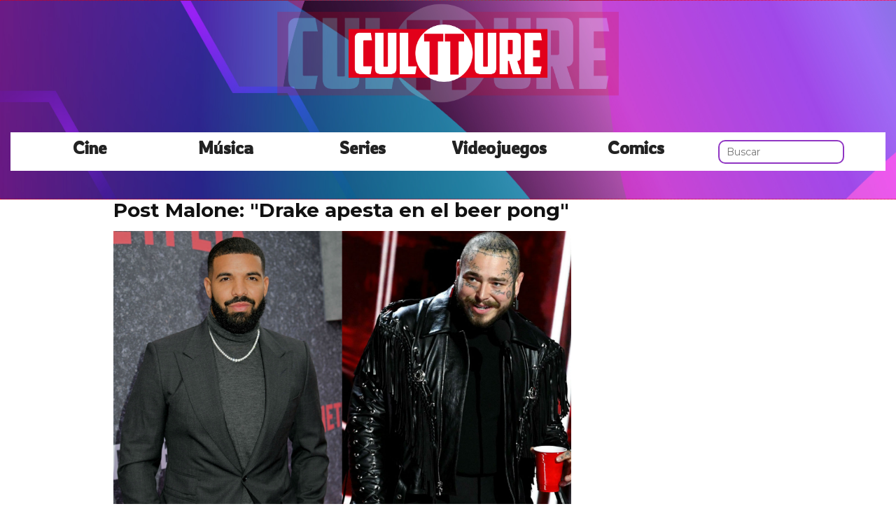

--- FILE ---
content_type: text/html; charset=utf-8
request_url: https://www.cultture.com/post-malone-drake-apesta-en-el-beer-pong
body_size: 9070
content:

<!DOCTYPE html>
<html lang="es">
    <head>
        <link rel="icon" type="image/png" href="/static/img/favicon.ico">
        <link rel="apple-touch-icon" href="/static/img/icons/icono192.png">
        <meta charset="utf-8">
        <title>Post Malone: &quot;Drake apesta en el beer pong&quot; | Cultture</title>
        <meta name="geo.region" content="">
        <meta name="theme-color" content="#e2001a">
        <meta name="robots" content="max-image-preview:large">

        
        <meta name="google-signin-client_id" content="9700954586-k6onrqu2i72uqccr560pdn96euc502vf.apps.googleusercontent.com">
        <script src="https://apis.google.com/js/platform.js?onload=renderButton" async defer></script>
        <script src="https://accounts.google.com/gsi/client" async defer></script>
        

        
        <link href='https://fonts.googleapis.com/css?family=Montserrat:400,700' rel='stylesheet' type='text/css'>
        <link href="https://fonts.googleapis.com/css2?family=Rowdies:wght@300&display=swap" rel="stylesheet">
        
        <link rel="stylesheet" href="https://stackpath.bootstrapcdn.com/bootstrap/3.4.1/css/bootstrap.min.css" integrity="sha384-HSMxcRTRxnN+Bdg0JdbxYKrThecOKuH5zCYotlSAcp1+c8xmyTe9GYg1l9a69psu" crossorigin="anonymous">
        <link rel="stylesheet" type="text/css" href="/static/css/base.css?v=4.0.9">
        <meta content="width=device-width, minimum-scale=1, maximum-scale=5,initial-scale=1" name="viewport" >
        <meta name="format-detection" content="telephone=no">
        
        
        
        
        
    <link rel="stylesheet" type="text/css" href="/static/css/news.css?v=4.0.9" >
    <link rel="stylesheet" type="text/css" href="/static/css/lateral_news.css?v=4.0.9">
    <meta name="Description" content="👻👾 Noticia: Post Malone: &quot;Drake apesta en el beer pong&quot; . El Post Malone ha revelado que Drake &quot;apesta&quot; jugando al beer pong.El rapero habló sobre su nueva serie de Messenger Post Malone&#39;s Celebrity World Pong League d...">
    <meta name="Keywords" content="Post Malone: &quot;Drake apesta en el beer pong&quot;">
    <meta property="og:site_name" content="Cultture">
    <meta property="og:title" content="Post Malone: &quot;Drake apesta en el beer pong&quot;">
    <meta property="og:type" content="article">
    <meta name="twitter:card" content="summary_large_image" />
    <meta name="twitter:title" content="Post Malone: &quot;Drake apesta en el beer pong&quot;">
    <meta name="twitter:site" content="@CulttureCom" />
    
    <meta property="og:image" content="https://www.cultture.com/pics/2020/11/post-malone-drake-apesta-en-el-beer-pong.jpg">
    <meta property="twitter:image" content="https://www.cultture.com/pics/2020/11/post-malone-drake-apesta-en-el-beer-pong.jpg">
    
    <meta property="og:url" content="https://www.cultture.com/post-malone-drake-apesta-en-el-beer-pong">
    
    <link rel="canonical" href="https://www.cultture.com/post-malone-drake-apesta-en-el-beer-pong">
    
    <meta name="robots" content="index,follow">
    
    

    <script async src="https://pagead2.googlesyndication.com/pagead/js/adsbygoogle.js?client=ca-pub-4470182540755683" crossorigin="anonymous"></script>


        <script>
           (function(i,s,o,g,r,a,m){i['GoogleAnalyticsObject']=r;i[r]=i[r]||function(){
           (i[r].q=i[r].q||[]).push(arguments)},i[r].l=1*new Date();a=s.createElement(o),
           m=s.getElementsByTagName(o)[0];a.async=1;a.src=g;m.parentNode.insertBefore(a,m)
           })(window,document,'script','//www.google-analytics.com/analytics.js','ga');
         
           ga('create', 'UA-18697816-4', 'auto');
           ga('require', 'displayfeatures');
           ga('send', 'pageview');
        </script>



        <link rel="manifest" href="/manifest.json">
        
        <script src="https://code.jquery.com/jquery-3.5.1.min.js" integrity="sha256-9/aliU8dGd2tb6OSsuzixeV4y/faTqgFtohetphbbj0=" crossorigin="anonymous"></script>
        <script src="/static/js/adserver.js?v=4.0.9"></script>

    <!-- Meta Pixel Code -->
    <script>
      !function(f,b,e,v,n,t,s)
      {if(f.fbq)return;n=f.fbq=function(){n.callMethod?
      n.callMethod.apply(n,arguments):n.queue.push(arguments)};
      if(!f._fbq)f._fbq=n;n.push=n;n.loaded=!0;n.version='2.0';
      n.queue=[];t=b.createElement(e);t.async=!0;
      t.src=v;s=b.getElementsByTagName(e)[0];
      s.parentNode.insertBefore(t,s)}(window, document,'script',
      'https://connect.facebook.net/en_US/fbevents.js');
      fbq('init', '440680384427371');
      fbq('track', 'PageView');
    </script>
    <!-- End Meta Pixel Code -->
    <meta name="facebook-domain-verification" content="hzgq692j2u6aspbymf5b36ranra0r1">

    <script type="text/javascript" src="https://cache.consentframework.com/js/pa/39376/c/VDnq3/stub"></script>
    <script type="text/javascript" src="https://choices.consentframework.com/js/pa/39376/c/VDnq3/cmp" async></script>

    </head>
    <body>
      <noscript><img height="1" width="1" style="display:none" src="https://www.facebook.com/tr?id=440680384427371&ev=PageView&noscript=1" alt="fb px"></noscript>
      
    <div id="Skin-Antevenio">
      
            <nav class="navbar navbar-default" style="background-image: url('/static/img/cabecera.jpg');background-size: cover;">
              <div class="container-fluid">
                <div class="logobrand">
                  <a class="navbarlogo" href="/">
                    <img loading="lazy" class="imglogo" src="/static/img/logo.png" alt="Web Friki" title="Web Friki">
                  </a>
                </div>
                <div class="navbar-header">
                  <button type="button" class="navbar-toggle collapsed" data-toggle="collapse" data-target="#bs-example-navbar-collapse-1" aria-expanded="false">
                    <span class="sr-only">Toggle navigation</span>
                    <span class="icon-bar"></span>
                    <span class="icon-bar"></span>
                    <span class="icon-bar"></span>
                  </button>
                </div>
                <div class="collapse navbar-collapse" id="bs-example-navbar-collapse-1">
                  <ul class="nav navbar-nav">
                    <li>
                      <a href="/category/cine" title="Cine">Cine</a>
                    </li>
                    <li>
                      <a href="/category/musica" title="Música">Música</a>
                    </li>
                    <li>
                      <a href="/category/series" title="Series">Series</a>
                    </li>
                    <li>
                      <a href="/category/videojuegos" title="Videojuegos">Videojuegos</a>
                    </li>
                    <li>
                      <a href="/category/comics" title="Comics">Comics</a>
                    </li>
                    <li>
                      <form class="navbar-form navbar-left" action="/" method="post" style="width: 100%;"><input type='hidden' name='csrfmiddlewaretoken' value='Gta27NBEUgtfw0XrS9upLi4bFSpdHD28UbZWhmuGS7hLhNRUP9n4XRIuIUQB0Ej0' />
                        <input type="text" name="searchbox" class="search-query span2" placeholder="Buscar" maxlength="100" required id="id_searchbox" />
                      </form>
                    <li>
                  </ul>
                </div>
              </div><!-- /.container-fluid -->
              
            </nav>
      
       

      <div class="container-fluid">
      
        <div id="general">
          <div id="header">
            
            
            <div id="header_ads_top" >
                
            </div>
            

            

            
          </div>
          <div id="content" >
              
    
        
    <div id="header_medium" >
        
    </div>

        
          <div class="row">
            <div class="col-sm-12 col-md-offset-1 col-md-10 left">
              <div class="row pgnext"> 
                <div class="col-sm-12 col-md-8">
                
    
    <article class="news" data-url="/post-malone-drake-apesta-en-el-beer-pong">
        <div class="news_head" id="84752">
            <div class="title_news"><h1>Post Malone: "Drake apesta en el beer pong"</h1></div>
            <div class="subtitle_news"></div>
        </div>
        
            <div class="description"><img loading="lazy" src="/pics/2020/11/post-malone-drake-apesta-en-el-beer-pong.jpg" alt="Post Malone: "Drake apesta en el beer pong""><p>El Post Malone ha revelado que Drake "apesta" jugando al beer pong.<p>El rapero habló sobre su nueva serie de Messenger Post Malone's Celebrity World Pong League durante una reciente aparición en The Tonight Show protagonizada por Jimmy Fallon.<p>Explicando que el concepto era "sobre una especie de patear con un par de amigos", Fallon continuó preguntando qué jugadores no eran muy buenos.<p>"Drake no es bueno", recordó de interpretar a la estrella en Toronto. "Yo estaba como, 'Hombre, él apesta.' Si ves esto, ven a verme de nuevo, jugaremos de nuevo. Pero era terrible."<p><iframe src="https://www.youtube.com/embed/aln740CF_wA?feature=oembed" frameborder="0" width="100%" height="500"></iframe><p>Durante el chat, Malone también habló de hacer música nueva en medio de la pandemia del coronavirus, bromeando sobre algunas cosas "impresionantes".<p>"Últimamente he estado tratando de hacer cosas geniales y cosas divertidas", dijo. "Creo que estamos haciendo cosas increíbles en este momento".<p>En otras noticias, <a href="/tag/robin" title="Robin">Robin</a> Pecknold de Fleet Foxes reveló recientemente que Malone estuvo a punto de aparecer en el último álbum de la banda, 'Shore'.<p>Abriéndose sobre su amistad con el rapero, Pecknold le dijo a los recién llegados de Radio.com: "Me envía mensajes de texto de vez en cuando y siempre es algo muy divertido de recibir. Tener eso en mis iMessages, siempre se siente como un fallo en la <a href="/tag/matrix" title="Matrix">Matrix</a> o algo así."<p><p>Añadió: "Se pasó por el estudio un día mientras trabajábamos en Los Ángeles y escuchó cosas y nos apoyó mucho. No nos reunimos a tiempo porque quería sacar el álbum rápidamente, pero le pedí que estuviera en él. Estaba deprimido, pero al final no tuvimos tiempo.<p>"Es un tipo súper dulce, es un verdadero caballero, y es probablemente el mejor escritor de melodías en el negocio ahora mismo. Creo que... Y por algún fallo en el Matrix tenemos una amistad casual".<script async src="//www.instagram.com/embed.js"></script><script async="async" src="//platform.twitter.com/widgets.js"></script></p></div>
            
        
    </article>
    <div class="categories">
      <p style="font-size:16px;font-weight:bold;">Categorías:</p>
      <ul>
        <li><a href="/category/musica" title="Música" class="oscuro">Música</a></li>
      </ul>
    </div>
    <div class="share">
      <span>Comparte</span>
      <a href="https://www.facebook.com/sharer/sharer.php?display=popup&amp;u=https://www.cultture.com/post-malone-drake-apesta-en-el-beer-pong" target="_blank" rel="noopener" class="social social--facebook">
        <img loading="lazy" src="/static/img/facebook-share.png" alt="Compartir en Facebook" title="Compartir en Facebook">
      </a>
      <a href="https://twitter.com/intent/tweet?original_referer=https://www.cultture.com/post-malone-drake-apesta-en-el-beer-pong" target="_blank" rel="noopener" class="social social--twitter">
        <img loading="lazy" src="/static/img/twitter-share.png" alt="Compartir en Twitter" title="Compartir en Twitter">
      </a>
      <a href="whatsapp://send?text=https://www.cultture.com/post-malone-drake-apesta-en-el-beer-pong" target="_blank" rel="noopener" class="social social--whatsapp">
        <img loading="lazy" src="/static/img/whatsapp-share.png" alt="Compartir en WhatsApp" title="Compartir en WhatsApp">
      </a>
      <a href="mailto:?subject=Mira esta noticia de Cultture.com&amp;body=https://www.cultture.com/post-malone-drake-apesta-en-el-beer-pong" target="_blank" rel="noopener" class="social social--mail">
        <img loading="lazy" src="/static/img/mail-share.png" alt="Compartir por email" title="Compartir por email">
      </a>
    </div>
    
    
      
        <div class="review_info">
          <div class="rating-box">
            <p class="review_p"><span class="number-rating" content="4.09">¿Te gusta? ¡Puntúalo! </span></p>
            <div class="stars-base">
              <div class="stars-ini">
                <div class="stars-fin" style="width:123px">
                  
                  <a class="stars-fin-5 start-hover" data-stars="5" rel="nofollow" title="5 / 5"></a>
                  <a class="stars-fin-4 start-hover" data-stars="4" rel="nofollow" title="4 / 5"></a>
                  <a class="stars-fin-3 start-hover" data-stars="3" rel="nofollow" title="3 / 5"></a>
                  <a class="stars-fin-2 start-hover" data-stars="2" rel="nofollow" title="2 / 5"></a>
                  <a class="stars-fin-1 start-hover" data-stars="1" rel="nofollow" title="1 / 5"></a>
                  
                </div>
              </div>
            </div>
            <p class="review_p2"><span class="number-count">11</span> votos</p>
          </div>
        </div>
        <div class="clearfix"></div>
      
      
	
        <div class="gallery">
            
                <b></b>
                
                    <div>
                        <div class="gallery_image_container">
                            <img loading="lazy" title="" alt="" src="/gallery/2013/10/tumb01.gif" width="100%">
                            
                            <span class="imagen_next" onclick="location.href='/post-malone-drake-apesta-en-el-beer-pong?p=2'"></span><div class="paginator-link right-page-link" onclick="location.href='/post-malone-drake-apesta-en-el-beer-pong?p=2'">⟩</div>
                        </div>
                        
                    </div>
                
            
        </div>
        <div class="gallery_counter">Imagen 1 de <span>13</span></div>
	
    
    
    <div class="share-block mobile">
      <form id="envio_newsletter_mobile">
        <input type='hidden' name='csrfmiddlewaretoken' value='Gta27NBEUgtfw0XrS9upLi4bFSpdHD28UbZWhmuGS7hLhNRUP9n4XRIuIUQB0Ej0' />
        <p class="info_subcribete">Suscribete a nuestra newsletter:</p>
        <div class="row">
          <div class="col-sm-12">
            <div class="input-group">
              <input type="email" name="email_newsletter" placeholder="Introduce tu email" class="form-control" required id="id_email_newsletter" /><span class="input-group-btn"><button class="btn btn-primary" id="button-nl-mobile" type="submit" value="Suscribete">Suscribete</button></span>
            </div>
          </div>
        </div>
        <p class="info_terminos"><input type="checkbox" name="confirm_laws" required id="id_confirm_laws" /> Acepto los <a href="https://www.trendingttopics.com/avisolegal" rel="nofollow" title="privacidad" target="_blank">terminos y condiciones</a> y la <a href="https://www.trendingttopics.com/avisolegal" rel="nofollow" title="privacidad" target="_blank">política de privacidad</a>.</p>
      </form>
    </div>

    <div id="undergallery_news">
      
    </div>

    

    <div id="div_promotion" style="width:100%;"></div>
    <b>Noticias relacionadas</b>
    <div class="row">
      <div class="col-xs-12 col-md-12">
        
      </div>
    </div>

    <div class="row">
    
        
        
            <div class="col-xs-12 col-sm-6 col-md-6 relateds">
                <div class="row">
                    <div class="col-sm-5 col-xs-5 col-md-5">
                      <div class="baim" onclick="location.href='/escucha-chemical-el-nuevo-single-pop-de-post-malone'" style="height:111px;background-size:cover;background-image:url(/pics/2023/04/escucha-chemical-el-nuevo-single-pop-de-post-malone.jpg);">
		        
                      </div>
                    </div>
                    <div class="text_related col-sm-7 col-xs-7 col-md-7">
                         <div class="title_related"><a title="Escucha &quot;Chemical&quot;, el nuevo single pop de Post Malone" href="/escucha-chemical-el-nuevo-single-pop-de-post-malone">Escucha &quot;Chemical&quot;, el nuevo single pop de Post Malone</a></div>
                         <div class="date_right">14 Abril</div>
                    </div>
                </div>
            </div>
        
    
        
            <div class="col-xs-12 col-sm-6 col-md-6 relateds">
                <div class="row">
                    <div class="col-sm-5 col-xs-5 col-md-5">
                      <div class="baim" onclick="location.href=''" style="height:111px;background-size:cover;background-image:url();">
	 	        
                      </div>
                    </div>
                    <div class="text_related col-sm-7 col-xs-7 col-md-7">
                        <div class="title_related"><a rel="nofollow" title="" href=""></a></div>
                        <div class="date_right"></div>
                    </div>
                </div>
            </div>
        
        
    
        
        
            <div class="col-xs-12 col-sm-6 col-md-6 relateds">
                <div class="row">
                    <div class="col-sm-5 col-xs-5 col-md-5">
                      <div class="baim" onclick="location.href='/post-malone-se-une-a-21-savage-en-el-escenario-de-coachella-2022'" style="height:111px;background-size:cover;background-image:url(/pics/2022/04/post-malone-se-une-a-21-savage-en-el-escenario-de-coachella-2022.jpg);">
		        
                      </div>
                    </div>
                    <div class="text_related col-sm-7 col-xs-7 col-md-7">
                         <div class="title_related"><a title="Post Malone se une a 21 Savage en el escenario de Coachella 2022" href="/post-malone-se-une-a-21-savage-en-el-escenario-de-coachella-2022">Post Malone se une a 21 Savage en el escenario de Coachella 2022</a></div>
                         <div class="date_right">17 Abril</div>
                    </div>
                </div>
            </div>
        
    
        
        
            <div class="col-xs-12 col-sm-6 col-md-6 relateds">
                <div class="row">
                    <div class="col-sm-5 col-xs-5 col-md-5">
                      <div class="baim" onclick="location.href='/post-malone-dice-que-no-se-droga-que-la-vida-de-papa-le-dio-una-patada'" style="height:111px;background-size:cover;background-image:url(/pics/2023/04/post-malone-dice-que-no-se-droga-que-la-vida-de-papa-le-dio-una-patada.jpg);">
		        
                      </div>
                    </div>
                    <div class="text_related col-sm-7 col-xs-7 col-md-7">
                         <div class="title_related"><a title="Post Malone dice que no se droga, que &quot;la vida de papá le dio una patada&quot;" href="/post-malone-dice-que-no-se-droga-que-la-vida-de-papa-le-dio-una-patada">Post Malone dice que no se droga, que &quot;la vida de papá le dio una patada&quot;</a></div>
                         <div class="date_right">28 Abril</div>
                    </div>
                </div>
            </div>
        
    
    </div>
    
    <div id="espacio" style="text-align: center;margin-bottom:100px;"><img loading="lazy" src="/static/img/ctflecha.gif" width="100%"></div>
    <script>
      $.fn.isInViewport = function() {
        var elementTop = $(this).offset().top;
        var elementBottom = elementTop + $(this).outerHeight();
        var viewportTop = $(window).scrollTop();
        var viewportBottom = viewportTop + $(window).height();
        return elementBottom > viewportTop && elementTop < viewportBottom;
      }; 
      $(window).on('resize scroll', function() {
        if ($('#84752').isInViewport() && window.location.pathname != "/post-malone-drake-apesta-en-el-beer-pong") {
	  window.location.href = 'post-malone-drake-apesta-en-el-beer-pong';
        }
      });
    </script>
    <div id="header_ads_bottom">
      
    </div>
    

                </div>
                <div class="col-sm-12 col-md-4">
                  <div class="sigueme">
                    <div id="publi_lateral">
                      
                    </div>
                  </div>
                </div>
              </div>
            </div>
          </div>
                
        
        
    

<div id="modal_popup" class="modal fade popup" tabindex="-1" role="dialog" aria-label="modal_popupLabel" aria-hidden="true">
  <div class="modal-dialog modal-lg modal_popup">
    <div class="modal-content">
      <div class="modal-body" style="background-color: #F7F1F1;padding: 0;">
        <form id="envio_newsletter"><input type='hidden' name='csrfmiddlewaretoken' value='Gta27NBEUgtfw0XrS9upLi4bFSpdHD28UbZWhmuGS7hLhNRUP9n4XRIuIUQB0Ej0' />
          <div class="row">
            <div class="col-md-12 col-xs-12">
              <picture>
                <img loading="lazy" alt="Noticias Frikis" src="/static/img/news.jpg" style="width: 100%;">
              </picture>
            </div>
            <div class="col-xs-12 col-md-offset-2 col-md-8" style="margin-top:14px;text-align:left;padding: 25px;">
              <p style="font-size: 22px;font-weight: bold;text-align: center;">Para ser un buen Fan hace falta saberlo todo... ¡Suscríbete!</p>
              <input type="email" name="email_newsletter" placeholder="Introduce tu email" class="form-control" required id="id_email_newsletter" />
              <p class="info_terminos"><input type="checkbox" name="confirm_laws" required id="id_confirm_laws" /> Acepto los <a href="https://www.trendingttopics.com/avisolegal" rel="nofollow" title="privacidad" target="_blank">terminos y condiciones</a> y la <a href="https://www.trendingttopics.com/avisolegal" rel="nofollow" title="privacidad" target="_blank">política de privacidad</a>.</p>
              <button class="btn btn-primary" id="button-nl" type="submit" value="Suscribete" style="padding: 10px 40px;font-size: 18px;font-weight: bold;">SI QUIERO</button>
              <button aria-label="Close" data-dismiss="modal" class="si_no btn btn-default" type="button" style="margin-top: 15px;">No me interesa</button>
              <div class="message"></div>
            </div>
          </div>
        </form>
      </div>
    </div>
  </div>
</div>




          </div>
          
<div class="scrpt">
  

  <script>
    $(document).ready(function() {
      var win = $(window);
      var flag = true;
      $('.irobanews').css({"height":win.height()});
      $(window).scroll(function(){
        //if ($(document).height() - win.height() == win.scrollTop() && flag){
        if (flag && $('#footer').isInViewport()) {
          flag = false;
          $('.loader').show();
          $('#Anteread').remove();
          if ($(window).width() > 991){
            $('.sigueme').remove();
          }
          $.ajax({
            url: '/152699-pinkpantheress-sorprende-en-el-set-de-the-dare-en-el-festival-lido',
            dataType: 'html',
            success: function(response) {
              window.location.href = '/152699-pinkpantheress-sorprende-en-el-set-de-the-dare-en-el-festival-lido';
            }
          });
        }
      });
    });
    $.each($('.adserver-84752'), function(index, offer) {
        registerPrint(offer);
    }); 
  </script>
</div>

          
          <footer id="footer">
                <a title="Publicidad" rel="nofollow" href="https://www.trendingttopics.com/publicidad">PUBLICIDAD</a>&nbsp;&nbsp;&nbsp;&nbsp;
                <a title="Colabora" rel="nofollow" href="https://www.trendingttopics.com/colabora">COLABORA</a>&nbsp;&nbsp;&nbsp;&nbsp;
                <a title="Aviso legal" rel="nofollow" href="https://www.trendingttopics.com/avisolegal">AVISO LEGAL</a>&nbsp;&nbsp;&nbsp;&nbsp;
                <a title="Contacto" rel="nofollow" href="https://www.cultture.com/670-contacto">CONTACTO</a>&nbsp;&nbsp;&nbsp;&nbsp;
                <a title="Productos de Videojuegos" href="https://www.cultture.com/videojuegos/">Productos de Videojuegos</a>&nbsp;&nbsp;&nbsp;&nbsp;
                Copyright 2026 Cultture <img loading="lazy" style="float:right;margin-top:-11px" height="35" width="201" alt="Trending Topics" src="https://www.trendingttopics.com/static/img/logoTT35.png">

              

          </footer>
        </div>
      </div>
</div>



        
        <script src="https://www.gstatic.com/firebasejs/5.0.0/firebase-app.js"></script>
        <script src="https://www.gstatic.com/firebasejs/5.0.0/firebase-messaging.js"></script>
        <script>
          // Initialize Firebase
          var config = {
            apiKey: "AIzaSyAqykB46eppEx8f8Z7CxOZ3QxKoCLUljfs",
            authDomain: "cultture-b82b1.firebaseapp.com",
            databaseURL: "https://cultture-b82b1.firebaseio.com",
            projectId: "cultture-b82b1",
            storageBucket: "cultture-b82b1.appspot.com",
            messagingSenderId: "918125622070"
          };
          firebase.initializeApp(config);
        </script>


        
        <script src="https://stackpath.bootstrapcdn.com/bootstrap/3.4.1/js/bootstrap.min.js" integrity="sha384-aJ21OjlMXNL5UyIl/XNwTMqvzeRMZH2w8c5cRVpzpU8Y5bApTppSuUkhZXN0VxHd" crossorigin="anonymous"></script>

        <script src="/static/js/base.js?v=4.0.9"></script>

        <script>reqPermissionNouser();</script>

        
        
<script src="/static/js/base_lateral.js?v=4.0.9"></script> 

        <script src="/static/js/adserver.js?v=4.0.9"></script>
        <script src="/static/js/newsletter.js?v=4.0.9"></script>
        
        
        <div id="g_id_onload"
          data-client_id="9700954586-k6onrqu2i72uqccr560pdn96euc502vf.apps.googleusercontent.com"
          data-context="signin"
          data-login_uri="https://www.cultture.com/register_google/"
          data-ux-mode="popup"
          data-auto_prompt="true">
        </div>
	


        
  <script type="application/ld+json">
    {
      "@context": "https://schema.org",
      "@type": "NewsArticle",
      "mainEntityOfPage": {
        "@type": "WebPage",
        "@id": "https://www.cultture.com/post-malone-drake-apesta-en-el-beer-pong"
      },
      
      "image":{
        "@type": "ImageObject",
        "url": "https://www.cultture.com/pics/2020/11/post-malone-drake-apesta-en-el-beer-pong.jpg",
        "height": 1270,
        "width": 2000,
        "caption": "Post Malone: &quot;Drake apesta en el beer pong&quot;"
      },
       
      "headline": "Post Malone: &quot;Drake apesta en el beer pong&quot;",
      "url": "https://www.cultture.com/post-malone-drake-apesta-en-el-beer-pong",
      "inLanguage": "es",
      "thumbnailUrl":"",
      "datePublished": "2020-11-16T16:31:18+01:00",
      "dateModified": "2023-01-12T15:40:48+01:00",
      "author": {
        "@type": "Person",
        "name": "Redacción Cultture"
      },
      "publisher": {
        "@type": "Organization",
        "name": "Cultture",
        "url": "https://www.cultture.com/",
        "logo": {
          "@type": "ImageObject",
          "url": "https://www.cultture.com/static/img/cultture_logo_microdata.png",
          "width": 217,
          "height": 60
        }
      },
      "articleBody": "El Post Malone ha revelado que Drake &quot;apesta&quot; jugando al beer pong.El rapero habló sobre su nueva serie de Messenger Post Malone&#39;s Celebrity World Pong League durante una reciente aparición en The Tonight Show protagonizada por Jimmy Fallon.Explicando que el concepto era &quot;sobre una especie de patear con un par de amigos&quot;, Fallon continuó preguntando qué jugadores no eran muy buenos.&quot;Drake no es bueno&quot;, recordó de interpretar a la estrella en Toronto. &quot;Yo estaba como, &#39;Hombre, él apesta.&#39; Si ves esto, ven a verme de nuevo, jugaremos de nuevo. Pero era terrible.&quot;Durante el chat, Malone también habló de hacer música nueva en medio de la pandemia del coronavirus, bromeando sobre algunas cosas &quot;impresionantes&quot;.&quot;Últimamente he estado tratando de hacer cosas geniales y cosas divertidas&quot;, dijo. &quot;Creo que estamos haciendo cosas increíbles en este momento&quot;.En otras noticias, Robin Pecknold de Fleet Foxes reveló recientemente que Malone estuvo a punto de aparecer en el último álbum de la banda, &#39;Shore&#39;.Abriéndose sobre su amistad con el rapero, Pecknold le dijo a los recién llegados de Radio.com: &quot;Me envía mensajes de texto de vez en cuando y siempre es algo muy divertido de recibir. Tener eso en mis iMessages, siempre se siente como un fallo en la Matrix o algo así.&quot;Añadió: &quot;Se pasó por el estudio un día mientras trabajábamos en Los Ángeles y escuchó cosas y nos apoyó mucho. No nos reunimos a tiempo porque quería sacar el álbum rápidamente, pero le pedí que estuviera en él. Estaba deprimido, pero al final no tuvimos tiempo.&quot;Es un tipo súper dulce, es un verdadero caballero, y es probablemente el mejor escritor de melodías en el negocio ahora mismo. Creo que... Y por algún fallo en el Matrix tenemos una amistad casual&quot;.",
      
      "articleSection":["Música"],
      "pageStart":"1",
      "pageEnd":"13",
      "sameAs": [
        "https://www.facebook.com/Cultture/",
        "https://twitter.com/CulttureCom",
        "https://www.instagram.com/cultturecom/",
        "https://www.youtube.com/user/cultturetrends"
      ]
    }
  </script>
  <script>
      function resize_native(vari){
        if ($(window).width() < 992){
          $(vari).attr('height',$(vari).width() * 8 * 0.85) 
        }else{
          $(vari).attr('height',$(vari).width() * 0.90)     
        }
      }
  </script>
  <script src="/static/js/news.js?v=4.0.9"></script>
  

        
    </body>
</html>


--- FILE ---
content_type: text/html; charset=utf-8
request_url: https://www.google.com/recaptcha/api2/aframe
body_size: 264
content:
<!DOCTYPE HTML><html><head><meta http-equiv="content-type" content="text/html; charset=UTF-8"></head><body><script nonce="MT_2tpiEOoM2ASxhi0x7xw">/** Anti-fraud and anti-abuse applications only. See google.com/recaptcha */ try{var clients={'sodar':'https://pagead2.googlesyndication.com/pagead/sodar?'};window.addEventListener("message",function(a){try{if(a.source===window.parent){var b=JSON.parse(a.data);var c=clients[b['id']];if(c){var d=document.createElement('img');d.src=c+b['params']+'&rc='+(localStorage.getItem("rc::a")?sessionStorage.getItem("rc::b"):"");window.document.body.appendChild(d);sessionStorage.setItem("rc::e",parseInt(sessionStorage.getItem("rc::e")||0)+1);localStorage.setItem("rc::h",'1769006084062');}}}catch(b){}});window.parent.postMessage("_grecaptcha_ready", "*");}catch(b){}</script></body></html>